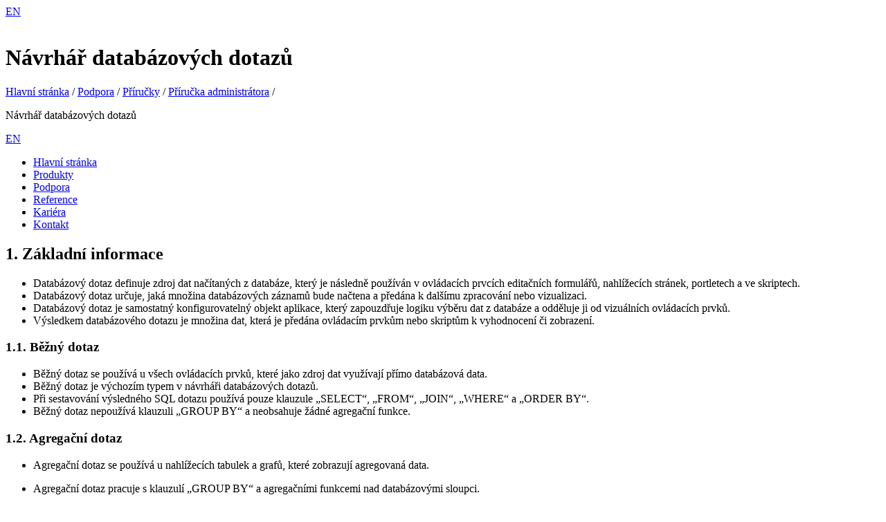

--- FILE ---
content_type: text/html; charset=utf-8
request_url: https://www.netgenium.com/cs/support/prirucky/prirucka-administratora/navrhar-databazovych-dotazu
body_size: 10937
content:
<!DOCTYPE html>
<!--[if lt IE 8 ]><html lang="cs" class="no-js oldie ie7 no-svg no-transform no-boxshadow no-css-animations"><![endif]-->
<!--[if IE 8 ]><html lang="cs" class="no-js oldie no-svg no-transform no-boxshadow no-css-animations"><![endif]-->
<!--[if IE 9 ]><html lang="cs" class="no-js ie9"><![endif]-->
<!--[if (gt IE 9)|!(IE)]><!-->
<html lang="cs" class="no-js">
<!--<![endif]-->
<head>
	<meta charset="UTF-8">
	<meta http-equiv="X-UA-Compatible" content="IE=edge">
	<meta name="viewport" content="width=device-width, initial-scale=1.0, user-scalable=0">
	<!--[if lt IE 9]><script type="text/javascript" src="https://www.netgenium.com/js/ie-fallbacks/html5.js"></script><![endif]-->
	<script type="text/javascript" src="https://www.netgenium.com/js/bootstrap.min.js" async=""></script>
	<script async src="https://www.googletagmanager.com/gtag/js?id=G-T05P1ZJH1M"></script>
	<script>
		window.dataLayer = window.dataLayer || [];
		function gtag() { dataLayer.push(arguments); }
		gtag('js', new Date());
		gtag('config', 'G-T05P1ZJH1M');
	</script>
	<link rel="stylesheet" type="text/css" media="screen" href="https://www.netgenium.com/styles/css/netgenium.css?v=5">
	<link rel="stylesheet" type="text/css" media="screen" href="https://www.netgenium.com/styles/css/bootstrap.min.css">
	<link rel='shortcut icon' type='image/x-icon' href='https://www.netgenium.com/favicon.ico' />
	<link rel='icon' type='image/png' href='https://www.netgenium.com/favicon-16x16.png' sizes='16x16' />
	<link rel='icon' type='image/png' href='https://www.netgenium.com/favicon-32x32.png' sizes='32x32' />
	<link rel='icon' type='image/png' href='https://www.netgenium.com/favicon-96x96.png' sizes='96x96' />
	<link rel='apple-touch-icon' type='image/png' href='https://www.netgenium.com/apple-icon.png' />
	<title>NetGenium - N&#225;vrh&#225;ř datab&#225;zov&#253;ch dotazů</title>
		<meta http-equiv="Content-Type" content="text/html; charset=utf-8">
		<meta http-equiv="Content-Language" content="cs">
		<meta name="author" content="NetGenium">
		<meta name="robots" content="index,follow">
		<meta name="revisit-after" content="1 days">
		<meta name="googlebot" content="index,follow,snippet,archive">
</head>
<body>
	<div class="mainpage">
		<div class="cover">
			<header class="web-header d-lg-none">
				<div class="container-lg">
					<a href="https://www.netgenium.com/cs/index.html" class="web-header__logo"></a>
					<a href="https://www.netgenium.com/en/support/manuals/administrator-guide/database-query-designer" class="web-header__lang">EN</a>
					<ul class="web-header__menu" id="js-navigation" style="display:none"><li class="web-header__menu__item web-header__menu__item--search"><form class="search search--mobile" onsubmit="location = 'https://www.netgenium.com/cs/search?search=' + encodeURIComponent(document.getElementById('search2').value) + '&back=' + encodeURIComponent(new URLSearchParams(location.search).get('back')||location.href); return false;"><div class="search__in"><input id="search2" type="text" name="search" class="search__input" placeholder="Vyhledávání" autocomplete="off" inputmode="search" required><button class="search__button" type="submit"><svg xmlns="http://www.w3.org/2000/svg" viewBox="-947 529 24 24"><path d="M-942.64,552.99l6.88-6.88c5.86,2.63,12.6-1.66,12.6-8.17c0-4.93-4.01-8.95-8.95-8.95c-6.61,0-10.9,6.94-8.07,12.82l-6.82,6.82C-947.16,550.67-944.6,553.16-942.64,552.99z M-938.08,537.95c0-3.29,2.68-5.97,5.97-5.97c3.29,0,5.97,2.68,5.97,5.97c0,3.29-2.68,5.97-5.97,5.97C-935.4,543.92-938.08,541.24-938.08,537.95z" /></svg></button></div></form></li><li class="web-header__menu__item"><a href="https://www.netgenium.com/cs/index.html">Hlavní stránka</a></li><li class="web-header__menu__item"><a href="https://www.netgenium.com/cs/products">Produkty</a></li><li class="web-header__menu__item web-header__menu__item--active"><a href="https://www.netgenium.com/cs/support">Podpora</a></li><li class="web-header__menu__item"><a href="https://www.netgenium.com/cs/references.html">Reference</a></li><li class="web-header__menu__item"><a href="https://www.netgenium.com/cs/career">Kariéra</a></li><li class="web-header__menu__item"><a href="https://www.netgenium.com/cs/contact">Kontakt</a></li></ul>

					<div class="toggle-nav js-toggle" data-target="js-navigation" data-close-onblur="true" data-toggle-class="active">
						<span class="toggle-nav__span toggle-nav__span--top"></span>
						<span class="toggle-nav__span toggle-nav__span--middle"></span>
						<span class="toggle-nav__span toggle-nav__span--bottom"></span>
					</div>
				</div>
			</header>
			<div class="filler">
				<div class="container-lg">
					<header>
						<div class="row">
							<div class="col-lg-7 pt-5 pt-lg-0">
								<a href="https://www.netgenium.com/cs/index.html" class="d-none d-lg-block"><img src="https://www.netgenium.com/images/netgenium_logo_white.svg" alt="" class="header-logo"></a>
								<h1 class=" pt-5 pt-md-0"><span>Návrhář databázových dotazů</span></h1>
								<div class="web-page__breadcrumb">
									<a href="https://www.netgenium.com/cs">Hlavní stránka</a> / <a href="https://www.netgenium.com/cs/support">Podpora</a> / <a href="https://www.netgenium.com/cs/support/prirucky">Př&#237;ručky</a> / <a href="https://www.netgenium.com/cs/support/prirucky/prirucka-administratora">Př&#237;ručka administr&#225;tora</a> / <p>N&#225;vrh&#225;ř datab&#225;zov&#253;ch dotazů</p>
								</div>
							</div>
							<div class="col-lg-5 text-end">
								<p class="header_lang text-end d-none d-lg-block"><a href="https://www.netgenium.com/en/support/manuals/administrator-guide/database-query-designer">EN</a></p>
								<nav id="topnav" class="closed d-none d-lg-block">
									<ul class="text-end"><li><a href="https://www.netgenium.com/cs/index.html">Hlavní stránka</a></li><li><a href="https://www.netgenium.com/cs/products">Produkty</a></li><li class="web-header__menu__item--active"><a href="https://www.netgenium.com/cs/support">Podpora</a></li><li><a href="https://www.netgenium.com/cs/references.html">Reference</a></li><li><a href="https://www.netgenium.com/cs/career">Kariéra</a></li><li><a href="https://www.netgenium.com/cs/contact">Kontakt</a></li></ul>

								</nav>
							</div>
						</div>
					</header>
				</div>
			</div>
			<div class="overlay"></div>
		</div>
		
		<section>
			<div class="container-lg">
				<div class="web-page__content">

<h2>1. Základní informace</h2>
<ul><li class="js-animated" data-animation="fadeIn">Databázový dotaz definuje zdroj dat načítaných z&nbsp;databáze, který je následně používán v&nbsp;ovládacích prvcích editačních formulářů, nahlížecích stránek, portletech a&nbsp;ve skriptech.</li><li class="js-animated" data-animation="fadeIn">Databázový dotaz určuje, jaká množina databázových záznamů bude načtena a&nbsp;předána k&nbsp;dalšímu zpracování nebo vizualizaci.</li><li class="js-animated" data-animation="fadeIn">Databázový dotaz je samostatný konfigurovatelný objekt aplikace, který zapouzdřuje logiku výběru dat z&nbsp;databáze a&nbsp;odděluje ji od vizuálních ovládacích prvků.</li><li class="js-animated" data-animation="fadeIn">Výsledkem databázového dotazu je množina dat, která je předána ovládacím prvkům nebo skriptům k&nbsp;vyhodnocení či zobrazení.</li></ul>
<h3>1.1. Běžný dotaz</h3>
<ul><li class="js-animated" data-animation="fadeIn">Běžný dotaz se používá u&nbsp;všech ovládacích prvků, které jako zdroj dat využívají přímo databázová data.</li><li class="js-animated" data-animation="fadeIn">Běžný dotaz je výchozím typem v&nbsp;návrháři databázových dotazů.</li><li class="js-animated" data-animation="fadeIn">Při sestavování výsledného SQL dotazu používá pouze klauzule „SELECT“, „FROM“, „JOIN“, „WHERE“ a&nbsp;„ORDER BY“.</li><li class="js-animated" data-animation="fadeIn">Běžný dotaz nepoužívá klauzuli „GROUP BY“ a&nbsp;neobsahuje žádné agregační funkce.</li></ul>
<h3>1.2. Agregační dotaz</h3>
<ul><li class="js-animated" data-animation="fadeIn">Agregační dotaz se používá u&nbsp;nahlížecích tabulek a&nbsp;grafů, které zobrazují agregovaná data.</li></ul>
<ul><li class="js-animated" data-animation="fadeIn">Agregační dotaz pracuje s&nbsp;klauzulí „GROUP BY“ a&nbsp;agregačními funkcemi nad databázovými sloupci.</li></ul>
<ul><li class="js-animated" data-animation="fadeIn">Agregační dotaz je definován v&nbsp;návrháři databázových dotazů:<ul><li class="js-animated" data-animation="fadeIn">zaškrtnutím volby „Agregační dotaz“,</li><li class="js-animated" data-animation="fadeIn">seznamem seskupovacích sloupců, které se objeví ve výsledném SQL dotazu v&nbsp;klauzuli „GROUP BY“.</li></ul></li></ul>
<ul><li class="js-animated" data-animation="fadeIn">Podporované způsoby seskupování zahrnují:<ul><li class="js-animated" data-animation="fadeIn">běžné seskupení podle sloupce („GROUP BY ng_“),</li><li class="js-animated" data-animation="fadeIn">seskupení podle hodiny ve dni,</li><li class="js-animated" data-animation="fadeIn">seskupení podle hodiny,</li><li class="js-animated" data-animation="fadeIn">seskupení podle dne,</li><li class="js-animated" data-animation="fadeIn">seskupení podle týdne,</li><li class="js-animated" data-animation="fadeIn">seskupení podle měsíce,</li><li class="js-animated" data-animation="fadeIn">seskupení podle kvartálu,</li><li class="js-animated" data-animation="fadeIn">seskupení podle roku.</li></ul></li></ul>
<ul><li class="js-animated" data-animation="fadeIn">Agregační dotaz dále obsahuje:<ul><li class="js-animated" data-animation="fadeIn">seznam agregovaných sloupců, které se ve výsledném SQL dotazu objeví ve spojení s&nbsp;funkcemi „COUNT“, „SUM“, „AVG“, „MAX“ a&nbsp;„MIN“, s&nbsp;možností použití podmíněné logiky pomocí „CASE WHEN“,</li><li class="js-animated" data-animation="fadeIn">seznam informativních sloupců, které se ve výsledném SQL dotazu objeví jako konstanty nebo vypočtené hodnoty a&nbsp;jsou následně vyhodnoceny lexikálním analyzátorem,</li><li class="js-animated" data-animation="fadeIn">seznam sloupců, podle kterých je možné filtrovat data v&nbsp;nahlížecí tabulce nebo grafu,</li><li class="js-animated" data-animation="fadeIn">seznam hlaviček pro seskupování sloupců v&nbsp;nahlížecí tabulce,</li><li class="js-animated" data-animation="fadeIn">seznam barev použitých pro vykreslení jednotlivých datových řad v&nbsp;grafu.</li></ul></li></ul>
<ul><li class="js-animated" data-animation="fadeIn">Jednotlivé sloupce agregačního dotazu používají následující syntaxi názvu:</li></ul>
<p><span style="word-wrap:break-word">„název@matematický_výraz@zobrazovaná_hodnota@podmínka”</span>.</p>
<ul><li class="js-animated" data-animation="fadeIn">Název určuje popisek sloupce zobrazovaný v&nbsp;nahlížecí tabulce nebo grafu.</li><li class="js-animated" data-animation="fadeIn">Matematický výraz je volitelný a&nbsp;používá se u&nbsp;sloupců typu „Výraz, formát dle“.</li><li class="js-animated" data-animation="fadeIn">Zobrazovaná hodnota je volitelná a&nbsp;umožňuje nahradit vypočtenou hodnotu textem nebo skrýt celý sloupec pomocí hodnoty „@@“.</li><li class="js-animated" data-animation="fadeIn">Podmínka je volitelná a&nbsp;umožňuje omezit zobrazení řádků výsledné množiny dat.</li></ul>
<ul><li class="js-animated" data-animation="fadeIn">Příklady názvů sloupců:<ul><li class="js-animated" data-animation="fadeIn">„Součet prvního a&nbsp;druhého sloupce@#c0#+#c1#“,</li><li class="js-animated" data-animation="fadeIn">„Součet prvního a&nbsp;druhého sloupce@#c0#+#c1#@Skrytá hodnota“,</li><li class="js-animated" data-animation="fadeIn">„Součet s&nbsp;hodnotou na dalším řádku@+1“,</li><li class="js-animated" data-animation="fadeIn">„Součet s&nbsp;hodnotou na předchozím řádku@-1“,</li><li class="js-animated" data-animation="fadeIn">„Součet prvního a&nbsp;druhého sloupce a&nbsp;hodnoty na dalším řádku@+1#c0# + #c1#“,</li><li class="js-animated" data-animation="fadeIn">„Součet hodnot větších než 5@@@>5“,</li><li class="js-animated" data-animation="fadeIn">„Sloupec@+sum“,</li><li class="js-animated" data-animation="fadeIn">„Sloupec@-sum“.</li></ul></li></ul>
<ul><li class="js-animated" data-animation="fadeIn">Hlavičky agregačního dotazu používají syntaxi:</li></ul>
<p><span style="word-wrap:break-word">„počet_sloučených_buněk@název_hlavičky”</span>.</p>
<ul><li class="js-animated" data-animation="fadeIn">Příklady hlaviček:<ul><li class="js-animated" data-animation="fadeIn">1. řádek: „5@X;1@Y“,</li><li class="js-animated" data-animation="fadeIn">2. řádek: „2@A;3@B;1@C“.</li></ul></li></ul>
<h3>1.3. Vnořené záznamy</h3>
<ul><li class="js-animated" data-animation="fadeIn">Vnořený záznam je databázový záznam přidružený ke svému rodičovskému záznamu pomocí cizích klíčů „pid“ a&nbsp;„pform“.</li><li class="js-animated" data-animation="fadeIn">Tyto cizí klíče jsou součástí každé databázové tabulky a&nbsp;určují ID rodičovského záznamu a&nbsp;ID editačního formuláře, ve kterém se rodičovský záznam nachází.</li><li class="js-animated" data-animation="fadeIn">Odkazy pomocí „pid“ a&nbsp;„pform“ mohou směřovat jak do jiné databázové tabulky, tak i&nbsp;do stejné tabulky (rekurzivní struktury, např. ovládací prvek „Tree“).</li><li class="js-animated" data-animation="fadeIn">Hodnoty „pid“ a&nbsp;„pform“ jsou vyplňovány automaticky podle kontextu, ze kterého byl nový záznam vytvořen.<ul><li class="js-animated" data-animation="fadeIn">Při vytvoření záznamu z&nbsp;nahlížecí stránky mají hodnotu „0“.</li><li class="js-animated" data-animation="fadeIn">Při vytvoření záznamu z&nbsp;jiného databázového záznamu jsou nastaveny podle ID rodiče a&nbsp;jeho formuláře.</li></ul></li><li class="js-animated" data-animation="fadeIn">Použití sloupce „pform“ je obvykle minimální a&nbsp;uplatňuje se zejména v&nbsp;případech, kdy jedna tabulka slouží více rodičovským formulářům.</li><li class="js-animated" data-animation="fadeIn">Sloupce „pid“ a&nbsp;„pform“ nejsou ve výchozím stavu indexované. Při jejich aktivním používání je nutné indexování zapnout v&nbsp;nastavení editačního formuláře.</li><li class="js-animated" data-animation="fadeIn">Nahlížecí tabulky v&nbsp;editačních formulářích obsahují volbu „Zobrazit pouze vnořené záznamy“, která automaticky doplňuje podmínku „PID = ID aktuálního záznamu“.</li><li class="js-animated" data-animation="fadeIn">Nahlížecí tabulky na nahlížecích stránkách obsahují volbu „Skrýt vnořené záznamy“, která automaticky doplňuje podmínku „PID = 0“.</li></ul>
<h3>1.4. Omezující podmínky dotazu</h3>
<ul><li class="js-animated" data-animation="fadeIn">Databázový dotaz může obsahovat libovolné množství omezujících podmínek, které následují za klauzulí „WHERE“.</li></ul>
<ul><li class="js-animated" data-animation="fadeIn">Jednotlivé podmínky mohou být kombinovány pomocí logických operátorů „AND“ a&nbsp;„OR“ a&nbsp;seskupovány pomocí levých a&nbsp;pravých závorek.</li></ul>
<ul><li class="js-animated" data-animation="fadeIn">Výsledná podmínka v&nbsp;jazyce SQL je sestavena automaticky na základě seznamu podmínek definovaných v&nbsp;grafickém návrháři databázových dotazů.</li></ul>
<ul><li class="js-animated" data-animation="fadeIn">V podmínkách dotazu lze používat následující rozšířené zápisy, které jsou návrhářem automaticky interpretovány do odpovídající SQL syntaxe:<ul><li class="js-animated" data-animation="fadeIn">Datové typy „Integer“ a&nbsp;„Long“ umožňují zápis ve tvaru „levá_strana = 1;2;3“. Tento zápis je interpretován jako „levá_strana IN (1, 2, 3)“.</li><li class="js-animated" data-animation="fadeIn">Datový typ „String“ umožňuje zápis ve tvaru „levá_strana = (array)A;B;C“. Tento zápis je interpretován jako „levá_strana IN ('A', 'B', 'C')“.</li><li class="js-animated" data-animation="fadeIn">Pokud je na levé straně podmínky použit ovládací prvek typu „MultiListBox“ (hodnoty oddělené tabulátorem) a&nbsp;na pravé straně je textová konstanta, je podmínka interpretována jako:<ul><li class="js-animated" data-animation="fadeIn">„JoinText2(levá_strana, pravá_strana)“ u&nbsp;databáze Firebird,</li><li class="js-animated" data-animation="fadeIn">„dbo.JoinNtext(levá_strana, pravá_strana)“ u&nbsp;databáze Microsoft SQL Server.</li></ul></li></ul></li></ul>
<ul><li class="js-animated" data-animation="fadeIn">Výsledný SQL dotaz vyhodnotí všechny záznamy, které mají ve sloupci typu „MultiListBox“ uloženou alespoň jednu hodnotu shodnou s&nbsp;textovou konstantou na pravé straně podmínky.<ul><li class="js-animated" data-animation="fadeIn">Pokud je na levé i&nbsp;pravé straně podmínky použit ovládací prvek typu „MultiListBox“, je podmínka interpretována stejným způsobem pomocí funkcí „JoinText2“ (Firebird) nebo „dbo.JoinNtext“ (MSSQL). Výsledný SQL dotaz vyhodnotí všechny záznamy, u&nbsp;nichž existuje alespoň jedna shodná hodnota v&nbsp;obou sloupcích.</li><li class="js-animated" data-animation="fadeIn">Datový typ „String“ dále umožňuje zápis ve tvaru „levá_strana = (mlb)A#tab#B#tab#C“. Tento zápis je interpretován jako:<ul><li class="js-animated" data-animation="fadeIn">„JoinText2(levá_strana, 'A B C')“ u&nbsp;databáze Firebird,</li><li class="js-animated" data-animation="fadeIn">„dbo.JoinNtext(levá_strana, 'A B C')“ u&nbsp;databáze Microsoft SQL Server.</li></ul></li></ul></li></ul>
<ul><li class="js-animated" data-animation="fadeIn">Výsledný SQL dotaz vyhodnotí všechny záznamy, které mají ve sloupci s&nbsp;tabulátorem oddělenými hodnotami uloženou alespoň jednu hodnotu obsaženou v&nbsp;textové konstantě na pravé straně podmínky.</li></ul>
<ul><li class="js-animated" data-animation="fadeIn">Podmínku dotazu je možné definovat také přímo pomocí SQL syntaxe.<ul><li class="js-animated" data-animation="fadeIn">V takovém případě může být levá strana podmínky včetně operátoru libovolná.</li><li class="js-animated" data-animation="fadeIn">Pravá strana podmínky musí vždy začínat prefixem „OK#crlf#“, za kterým následuje vlastní SQL podmínka.</li></ul></li></ul>
<ul><li class="js-animated" data-animation="fadeIn">Příklady přímé SQL definice podmínky:<ul><li class="js-animated" data-animation="fadeIn">OK#crlf#0=0</li><li class="js-animated" data-animation="fadeIn">OK#crlf#0=1</li><li class="js-animated" data-animation="fadeIn">OK#crlf#EQUALS(ng_tb, "", 0=0, ng_tb = FORMATSTRINGSQL(#ng_tb#))</li><li class="js-animated" data-animation="fadeIn">OK#crlf#EQUALS(ng_tb, "", 0=1, ng_tb = FORMATSTRINGSQL(#ng_tb#))</li></ul></li></ul>
<h3>1.5. Připojení (joiny)</h3>
<ul><li class="js-animated" data-animation="fadeIn">Databázový dotaz může obsahovat libovolné množství připojení, která jsou sestavená pomocí klauzule „JOIN“.</li><li class="js-animated" data-animation="fadeIn">Výsledný tvar připojení v&nbsp;jazyce SQL je sestaven automaticky podle seznamu připojení nastavených v&nbsp;grafickém návrháři.</li><li class="js-animated" data-animation="fadeIn">Připojení může být definováno také pomocí SQL syntaxe. Levá strana podmínky připojení může být libovolná, pravá strana podmínky připojení musí začínat slovem „OK#crlf#“, a&nbsp;za ní musí následovat znění připojení pomocí jazyka SQL, například:<ul><li class="js-animated" data-animation="fadeIn">OK#crlf#INNER JOIN ng_abc J1 ON J1.pid = ng_formular.id</li><li class="js-animated" data-animation="fadeIn">Definice připojení musí respektovat používané aliasy, takže první připojení se musí jmenovat J1, druhé J2 atd.</li><li class="js-animated" data-animation="fadeIn">Definice připojení musí respektovat název zdrojové databázové tabulky.</li></ul></li></ul>
<h2>2. Seznam záložek v&nbsp;dialogu nastavení databázového dotazu</h2>
<ul><li class="js-animated" data-animation="fadeIn"><strong>Obecné</strong> – Nastavení obecných vlastností</li><li class="js-animated" data-animation="fadeIn"><strong>Podmínky</strong> – Definice omezujících podmínek</li><li class="js-animated" data-animation="fadeIn"><strong>Připojení</strong> – Definice připojení – joinů</li><li class="js-animated" data-animation="fadeIn"><strong>Sloupce</strong> – Definice sloupců agregační tabulky</li><li class="js-animated" data-animation="fadeIn"><strong>Hlavičky</strong> – Definice hlaviček agregační tabulky</li><li class="js-animated" data-animation="fadeIn"><strong>Barvy</strong> – Definice barev grafu</li><li class="js-animated" data-animation="fadeIn"><strong>Ostatní</strong> – Nastavení ostatních vlastností</li></ul>
<h2>2.1. Záložka „Obecné“</h2>
<p><img style="max-width:800px;width:auto;height:auto" src="https://www.netgenium.com/Files/6d7jkAnD1ag=/Obr%c3%a1zek.png" class="iwb" border="0" alt="Obr&#225;zek.png" title="Obr&#225;zek.png"></p>
<h3>2.1.1. Databázová tabulka</h3>
<ul><li class="js-animated" data-animation="fadeIn">Výběr editačního formuláře, z&nbsp;jehož databázové tabulky budou načteny záznamy uložené v&nbsp;databázi.</li></ul>
<h3>2.1.2. Možnosti</h3>
<ul><li class="js-animated" data-animation="fadeIn"><strong>Agregační dotaz</strong> – Zaškrtnutí tohoto pole určuje, zda má být výsledkem dotazu agregovaná množina dat sestavená pomocí grupování.</li></ul>
<h3>2.1.3. Setřídit podle</h3>
<ul><li class="js-animated" data-animation="fadeIn">Výběr sloupce, podle kterého budou databázové záznamy seřazeny, včetně způsobu řazení – vzestupně (ASC) nebo sestupně (DESC).</li><li class="js-animated" data-animation="fadeIn">Volitelný výběr druhého sloupce, podle kterého budou databázové záznamy seřazeny, včetně způsobu řazení – vzestupně (ASC) nebo sestupně (DESC).</li></ul>
<h3>2.1.4. Barva podle</h3>
<ul><li class="js-animated" data-animation="fadeIn">Výběr sloupce, který určuje, zda a&nbsp;podle jakého sloupce se bude v&nbsp;nahlížecí tabulce zobrazovat u&nbsp;každého záznamu barevný obdélníček.</li></ul>
<h3>2.1.5. Časový úsek podle</h3>
<ul><li class="js-animated" data-animation="fadeIn">Výběr sloupce, který určuje, zda a&nbsp;podle jakého sloupce se bude nad nahlížecí tabulkou zobrazovat filtr pro výběr časového úseku „od-do“.</li></ul>
<h2>2.2. Záložka „Podmínky“</h2>
<p><img style="max-width:800px;width:auto;height:auto" src="https://www.netgenium.com/Files/M97d2Ih_3_Kns=/Obr%c3%a1zek.png" class="iwb" border="0" alt="Obr&#225;zek.png" title="Obr&#225;zek.png"></p>
<ul><li class="js-animated" data-animation="fadeIn">Definice omezujících podmínek dotazu, které následují za klauzulí „WHERE“ databázového dotazu. </li></ul>
<h3>2.2.1. Přidat podmínku</h3>
<ul><li class="js-animated" data-animation="fadeIn">Pomocí tlačítka „Přidat podmínku“ je možné přidat novou podmínku dotazu.</li></ul>
<p><img style="max-width:800px;width:auto;height:auto" src="https://www.netgenium.com/Files/B4KvG2yXllk=/Obr%c3%a1zek.png" class="iwb" border="0" alt="Obr&#225;zek.png" title="Obr&#225;zek.png"></p>
<h2>2.3. Záložka „Připojení“</h2>
<p><img style="max-width:800px;width:auto;height:auto" src="https://www.netgenium.com/Files/BBRrVh_1_vy6Q=/Obr%c3%a1zek.png" class="iwb" border="0" alt="Obr&#225;zek.png" title="Obr&#225;zek.png"></p>
<ul><li class="js-animated" data-animation="fadeIn">Definice připojení, které jsou sestaveny pomocí klauzule „JOIN“ databázového dotazu. </li></ul>
<h3>2.3.1. Přidat připojení</h3>
<ul><li class="js-animated" data-animation="fadeIn">Pomocí tlačítka „Přidat připojení“ je možné přidat nové připojení dotazu.</li></ul>
<p><img style="max-width:800px;width:auto;height:auto" src="https://www.netgenium.com/Files/EajyV1mUU8E=/Obr%c3%a1zek.png" class="iwb" border="0" alt="Obr&#225;zek.png" title="Obr&#225;zek.png"></p>
<h3>2.3.2. Aktualizovat</h3>
<ul><li class="js-animated" data-animation="fadeIn">Pomocí tlačítka „Aktualizovat“ se aktualizuje seznam sloupců na levé i&nbsp;pravé straně podmínky na základě vybrané přijoinované tabulky.</li></ul>
<h2>2.4. Záložka „Sloupce“</h2>
<p><img style="max-width:800px;width:auto;height:auto" src="https://www.netgenium.com/Files/f4gnsGeYrRA=/Obr%c3%a1zek.png" class="iwb" border="0" alt="Obr&#225;zek.png" title="Obr&#225;zek.png"></p>
<ul><li class="js-animated" data-animation="fadeIn"><i>Pouze při zaškrtnutém poli „Agregační dotaz“</i></li><li class="js-animated" data-animation="fadeIn">Definice sloupců výsledné agregační tabulky.</li></ul>
<h3>2.4.1. Přidat sloupec</h3>
<ul><li class="js-animated" data-animation="fadeIn">Pomocí tlačítka „Přidat sloupec“ je možné přidat nový sloupec výsledné agregační tabulky.</li></ul>
<p><img style="max-width:800px;width:auto;height:auto" src="https://www.netgenium.com/Files/Tid2FqNN3Fs=/Obr%c3%a1zek.png" class="iwb" border="0" alt="Obr&#225;zek.png" title="Obr&#225;zek.png"></p>
<h2>2.5. Záložka „Hlavičky“</h2>
<p><img style="max-width:800px;width:auto;height:auto" src="https://www.netgenium.com/Files/R0BLvpagt0Q=/Obr%c3%a1zek.png" class="iwb" border="0" alt="Obr&#225;zek.png" title="Obr&#225;zek.png"></p>
<ul><li class="js-animated" data-animation="fadeIn"><i>Pouze při zaškrtnutém poli „Agregační dotaz“ u&nbsp;ovládacího prvku „DataGrid“ nebo „LiteDataGrid“</i></li><li class="js-animated" data-animation="fadeIn">Definice hlaviček výsledné agregační tabulky.</li></ul>
<h3>2.5.1. Přidat hlavičku</h3>
<ul><li class="js-animated" data-animation="fadeIn">Pomocí tlačítka „Přidat hlavičku“ je možné přidat novou hlavičku výsledné agregační tabulky.</li></ul>
<p><img style="max-width:800px;width:auto;height:auto" src="https://www.netgenium.com/Files/7nIC7aYEHYo=/Obr%c3%a1zek.png" class="iwb" border="0" alt="Obr&#225;zek.png" title="Obr&#225;zek.png"></p>
<h3>2.5.2. ?</h3>
<ul><li class="js-animated" data-animation="fadeIn">Pomocí tlačítka „?“ je možné zobrazit nápovědu k&nbsp;syntaxi hlaviček.</li></ul>
<p><img style="max-width:800px;width:auto;height:auto" src="https://www.netgenium.com/Files/sKHjrXUHo2Q=/Obr%c3%a1zek.png" class="iwb" border="0" alt="Obr&#225;zek.png" title="Obr&#225;zek.png"></p>
<h2>2.6. Záložka „Barvy“</h2>
<p><img style="max-width:800px;width:auto;height:auto" src="https://www.netgenium.com/Files/cVDNaa4rJMc=/Obr%c3%a1zek.png" class="iwb" border="0" alt="Obr&#225;zek.png" title="Obr&#225;zek.png"></p>
<ul><li class="js-animated" data-animation="fadeIn"><i>Pouze u&nbsp;ovládacího prvku „Chart“</i></li><li class="js-animated" data-animation="fadeIn">Definice barev, které budou použity na vykreslení jednotlivých sloupců grafu.</li></ul>
<h3>2.6.1. Přidat barvu</h3>
<ul><li class="js-animated" data-animation="fadeIn">Pomocí tlačítka „Přidat barvu“ je možné přidat novou barvu grafu.</li></ul>
<p><img style="max-width:800px;width:auto;height:auto" src="https://www.netgenium.com/Files/e8JYPLqyhV0=/Obr%c3%a1zek.png" class="iwb" border="0" alt="Obr&#225;zek.png" title="Obr&#225;zek.png"></p>
<h2>2.7. Záložka „Ostatní“</h2>
<p><img style="max-width:800px;width:auto;height:auto" src="https://www.netgenium.com/Files/zTiUuGvug40=/Obr%c3%a1zek.png" class="iwb" border="0" alt="Obr&#225;zek.png" title="Obr&#225;zek.png"></p>
<h3>2.7.1. Název šablony</h3>
<ul><li class="js-animated" data-animation="fadeIn">Název šablony slouží pro pojmenování databázového dotazu s&nbsp;možností jeho zkopírování při vytváření dalších databázových dotazů se stejnou zdrojovou databázovou tabulkou.</li><li class="js-animated" data-animation="fadeIn">Při vytváření nového databázového dotazu jsou všechny dostupné šablony k&nbsp;dispozici v&nbsp;rozbalovacím seznamu „Šablony“ na záložce „Obecné“. Po vybrání šablony dojde k&nbsp;automatickému předvyplnění všech parametrů databázového dotazu údaji ze zvolené šablony.</li><li class="js-animated" data-animation="fadeIn">Seznam všech databázových dotazů, které jsou označené jako šablony, je možné zobrazit pomocí reportu. Detailní popis reportů je uveden v&nbsp;samostatné příručce <a href="https://www.netgenium.com/cs/support/prirucky/prirucka-administratora/reporty">Reporty</a>. </li></ul>
<h3>2.7.2. Poznámky</h3>
<ul><li class="js-animated" data-animation="fadeIn">Poznámky slouží pro zadání libovolného textu určeného pro správce aplikace.</li></ul>
<h3>2.7.3. Načíst pouze prvních</h3>
<ul><li class="js-animated" data-animation="fadeIn">Omezení maximálního počtu záznamů načtených databázovým dotazem resp. ekvivalent SQL příkazu TOP() nebo FIRST().</li></ul>
<h3>2.7.4. Odstranit záznamy s&nbsp;duplicitním</h3>
<ul><li class="js-animated" data-animation="fadeIn">Výběr sloupce, podle kterého budou vyhodnoceny duplicitní řádky v&nbsp;načtené množině dat, a&nbsp;tyto řádky budou následně z&nbsp;této množiny odstraněny.</li></ul>
<h3>2.7.5. Možnosti</h3>
<ul><li class="js-animated" data-animation="fadeIn"><strong>ngef(NETGenium.DataTable)</strong><ul><li class="js-animated" data-animation="fadeIn">Výsledkem databázového dotazu je vždy načtená množina dat z&nbsp;databáze, dočasně uložená v&nbsp;objektu typu „DataTable“. Tato množina dat je následně předána jednotlivým ovládacím prvkům za účelem jejího vyhodnocení nebo vizualizace.</li><li class="js-animated" data-animation="fadeIn">Zaškrtnutí tohoto pole určuje, zda má být před samotným předáním objektu „DataTable“ ovládacímu prvku spuštěna externí funkce, která má možnost měnit vlastnosti tohoto objektu – přidávat řádky, měnit hodnoty v&nbsp;jednotlivých sloupcích, případně řádky odstraňovat.</li></ul></li></ul>
<h3>2.7.6. Logování</h3>
<ul><li class="js-animated" data-animation="fadeIn">Pomocí tlačítka „Logování“ se zobrazí detailní report s&nbsp;jednotlivými záznamy volání databázových dotazů a&nbsp;údaji o<ul><li class="js-animated" data-animation="fadeIn">datumu a&nbsp;času spuštění dotazu,</li><li class="js-animated" data-animation="fadeIn">uživateli, který dotaz spustil,</li><li class="js-animated" data-animation="fadeIn">času zpracování dotazu v&nbsp;milisekundách,</li><li class="js-animated" data-animation="fadeIn">počtu vrácených záznamů a</li><li class="js-animated" data-animation="fadeIn">konkrétním SQL dotazu.</li></ul></li></ul>
<p><img style="max-width:800px;width:auto;height:auto" src="https://www.netgenium.com/Files/WXIeopP9Rbo=/Obr%c3%a1zek.png" class="iwb" border="0" alt="Obr&#225;zek.png" title="Obr&#225;zek.png"></p>
<ul><li class="js-animated" data-animation="fadeIn">Počet záznamů je ve výchozím nastavení omezen na 100 záznamů. Tento počet je možné ručně zvýšit nebo snížit změnou parametru „maxrows“ v&nbsp;URL reportu.</li></ul>
<p><img style="max-width:800px;width:auto;height:auto" src="https://www.netgenium.com/Files/IRmiSEpIx3o=/Obr%c3%a1zek.png" class="iwb" border="0" alt="Obr&#225;zek.png" title="Obr&#225;zek.png"></p>

				</div>
			</div>
		</section>
		
		<footer class="web-footer">
			<div class="container-footer">
				<div class="footer_top">
					<a href="https://www.netgenium.com/cs/index.html" class="web-footer__logo mt-0 mt-md-5"><img src="https://www.netgenium.com/images/netgenium_logo_white.svg" alt=""></a>
				</div>
				<div class="footer__botom pb-5 pb-md-3">
					<div class="footer__top" style="">
						<a href="#" class="js-top">Zpět nahoru</a>
					</div>
					<div class="container-lg">
						<div class="row pt-3">
							<div class="col-lg-6 pt-3 pt-lg-5 order-2 order-lg-1">
								<p class="mb-3 f-m-12"><a href="https://www.youtube.com/channel/UCtbGgNnRfL7ch-RthiUEx-A/videos" class="web-footer__social f-m-12" target="_blank"><img src="https://www.netgenium.com/images/youtube.svg" alt="" width="43" height="30">YouTube kanál NetGenium</a></p>
								<p class="mb-0 copyright f-m-12">&copy; Copyright 2026 NetGenium s.r.o.</p>
							</div>
							<div class="col-lg-6 pt-5 order-1 order-lg-2">
								<nav class="closed  web-footer_menu pt-3 pt-md-0">
									<ul class="text-end"><li><a href="https://www.netgenium.com/cs/index.html">Hlavní stránka</a></li><li><a href="https://www.netgenium.com/cs/products">Produkty</a></li><li class="web-header__menu__item--active"><a href="https://www.netgenium.com/cs/support">Podpora</a></li><li><a href="https://www.netgenium.com/cs/references.html">Reference</a></li><li><a href="https://www.netgenium.com/cs/career">Kariéra</a></li><li><a href="https://www.netgenium.com/cs/contact">Kontakt</a></li><li><a href="javascript" onclick="showSettingsDialog(); return false;">Cookies</a></li></ul>

								</nav>
							</div>
						</div>
					</div>
				</div>
			</div>
		</footer>
	</div>
	<form class="search" id="js-search" onsubmit="location = 'https://www.netgenium.com/cs/search?search=' + encodeURIComponent(document.getElementById('search1').value) + '&back=' + encodeURIComponent(new URLSearchParams(location.search).get('back')||location.href); return false;">
		<div class="search__in">
			<input id="search1" type="text" name="search" class="search__input" placeholder="Vyhledávání" autocomplete="off" inputmode="search" required>
			<button class="search__button" type="submit">
				<svg xmlns="http://www.w3.org/2000/svg" viewBox="-947 529 24 24">
					<path d="M-942.64,552.99l6.88-6.88c5.86,2.63,12.6-1.66,12.6-8.17c0-4.93-4.01-8.95-8.95-8.95c-6.61,0-10.9,6.94-8.07,12.82
							l-6.82,6.82C-947.16,550.67-944.6,553.16-942.64,552.99z M-938.08,537.95c0-3.29,2.68-5.97,5.97-5.97c3.29,0,5.97,2.68,5.97,5.97
							c0,3.29-2.68,5.97-5.97,5.97C-935.4,543.92-938.08,541.24-938.08,537.95z" />
				</svg>
			</button>
		</div>
	</form>
	<script type="text/javascript" src="https://www.netgenium.com/js/jquery.min.js"></script>
	<script type="text/javascript">var lg = 'cs';</script>
	<script type="text/javascript" src="https://www.netgenium.com/cookies/js/cookie.js"></script>
	<script type="text/javascript" src="https://www.netgenium.com/js/all.min.js"></script>
	<!--[if lt IE 9]><script type="text/javascript" src="https://www.netgenium.com/js/ie-fallbacks/respond.min.js"></script><![endif]-->
	<!--[if lte IE 9]><script type="text/javascript" src="https://www.netgenium.com/js/ie-fallbacks/placeholders.js"></script><![endif]-->
	<script type="text/javascript">
		$('#js-search input').on('focus', function (e) { var search = $('#js-search'); if (!search.hasClass('active')) search.addClass('active'); });
		$('#js-search input').on('blur', function () { var search = $('#js-search'); setTimeout(function () { if (search.hasClass('active')) $('#js-search').removeClass('active'); }, 150); });
		$('#js-search button').on('click', function (e) { var search = $('#js-search'); if (!search.hasClass('active')) { e.preventDefault(); search.find('input').focus(); } });
	</script>
</body>
</html>
